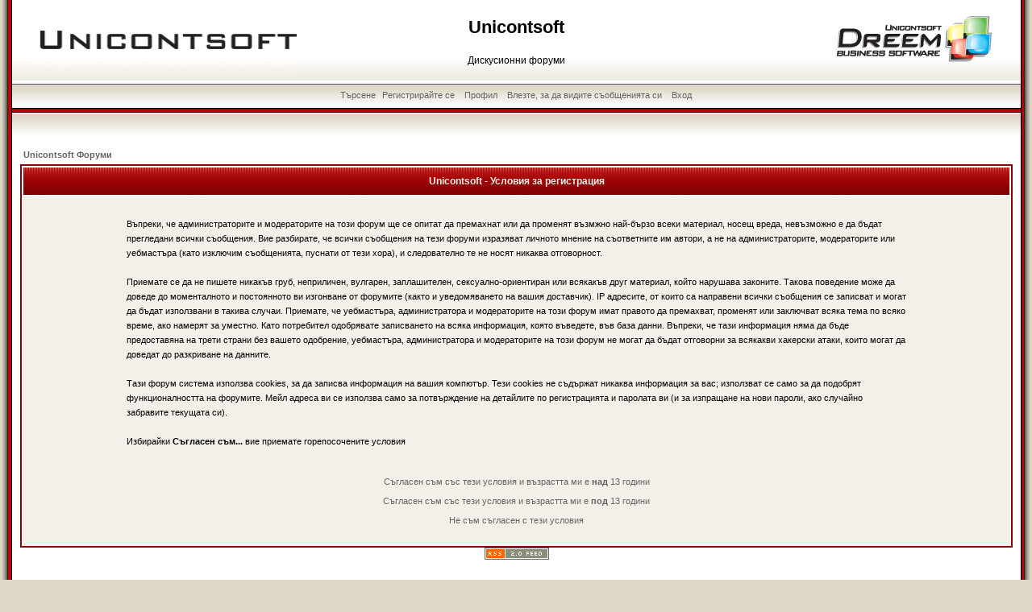

--- FILE ---
content_type: text/html; charset=UTF-8
request_url: https://www.unicontsoft.com/forum/profile.php?mode=new_user&sid=0efd29b4bc84ed5665493e0598660b57
body_size: 3699
content:
<!DOCTYPE html>
<html dir="ltr">
<head>
<meta http-equiv="Content-Type" content="text/html; charset=utf8">
<meta http-equiv="Content-Style-Type" content="text/css">
<meta charset="utf8">

<link rel="top" href="./index.php?sid=73471b933d7d08354b16aae3e47116d4" title="Unicontsoft Форуми" />
<link rel="search" href="./search.php?sid=73471b933d7d08354b16aae3e47116d4" title="Търсене" />
<link rel="help" href="./faq.php?sid=73471b933d7d08354b16aae3e47116d4" title="Въпроси/Отговори" />
<link rel="author" href="./memberlist.php?sid=73471b933d7d08354b16aae3e47116d4" title="Потребители" />

<title>Unicontsoft :: Регистрирайте се</title>
<link rel="stylesheet" href="templates/RedSilver/RedSilver.css" type="text/css"/>
<link rel="icon" href="//www.unicontsoft.com/favicon.ico" type="image/x-icon" />
<link rel="rss" title="Последни теми" href="/forum/rss.php" type="application/rss+xml" />

<!--Start of Tawk.to Script
<script type="text/javascript">
var $_Tawk_API={},$_Tawk_LoadStart=new Date();
(function(){
var s1=document.createElement("script"),s0=document.getElementsByTagName("script")[0];
s1.async=true;
s1.src='https://embed.tawk.to/553a61432ac20dfb1f9819ad/default';
s1.charset='UTF-8';
s1.setAttribute('crossorigin','*');
s0.parentNode.insertBefore(s1,s0);
})();
</script>
End of Tawk.to Script-->
</head>
<body bgcolor="#DED8C8" text="#000000" link="#" vlink="#">

<a name="top"></a>

<table cellspacing="0" cellpadding="0" border="0" width="100%" height="100%">
	<tr valign="top">
		<td width="15" background="templates/RedSilver/images/l.gif"></td>
		<td bgcolor="white">



<!--	<table width="100%" height="100" background="templates/RedSilver/images/top.jpg"">
		<tr valign="top">
			<td>
				<table border="0" cellpadding="0" cellspacing="0">
					<tr>
						<td width="210"><a href="" class="nav"><img src="templates/RedSilver/images/logo_press.gif" width="210" height="94" border="0"></a></td>
						<td width="100%"><center><img src="templates/RedSilver/images/logo_top.gif" width="741" height="94" border="0"></center>
</td>
					</tr>
				</table>
			</td>
		</tr>
	</table>-->

	<table width="100%" height="100" background="templates/RedSilver/images/top.jpg">
		<tr valign="top">
			<td width="100%">
				<table width="100%" border="0" cellpadding="0" cellspacing="0">
					<tr>
						<td width="350"><a href="/forum/viewforum.php?f=7" class="nav"><img src="templates/RedSilver/images/UCSLogo.gif" width="350" height="94" border="0"></a></td>
						<td width="100%"><center><span class="maintitle">Unicontsoft</span><span class="gen"><br /><br />Дискусионни форуми</center>
</td>
						<td width="350"><a href="/old/download.html" class="nav"><img src="templates/RedSilver/images/DreemLogo.gif" width="350" height="94" border="0"></a></td>
					</tr>
				</table>
			</td>
		</tr>
	</table>

	<table width="100%" height="34" cellspacing="0" cellpadding="0">
		<tr valign="top">
			<td>
				<div style="margin:0;float:left;width:100%;margin:0;height:34px;background: url(templates/RedSilver/images/menubkg.gif) repeat-x;">
					<div style="backgroun-color:white;margin:0;float:left;width:99%;height:34;text-align:center;">
						<div style="margin-top:4px;">
<!-- 						<a href="faq.php?sid=73471b933d7d08354b16aae3e47116d4" class="mainmenu">Въпроси/Отговори&nbsp; &nbsp;<a href="memberlist.php?sid=73471b933d7d08354b16aae3e47116d4" class="mainmenu">Потребители</a>&nbsp; &nbsp;<a href="groupcp.php?sid=73471b933d7d08354b16aae3e47116d4" class="mainmenu">Потребителски групи</a>&nbsp; -->
							</a>&nbsp; &nbsp;<a href="search.php?sid=73471b933d7d08354b16aae3e47116d4" class="mainmenu">Търсене</a>
							&nbsp;<a href="profile.php?mode=new_user&amp;sid=73471b933d7d08354b16aae3e47116d4" class="mainmenu">Регистрирайте се</a>&nbsp;
							&nbsp;<a href="profile.php?mode=editprofile&amp;sid=73471b933d7d08354b16aae3e47116d4" class="mainmenu">Профил</a>&nbsp; &nbsp;<a href="privmsg.php?folder=inbox&amp;sid=73471b933d7d08354b16aae3e47116d4" class="mainmenu">Влезте, за да видите съобщенията си</a>&nbsp; &nbsp;<a href="login.php?sid=73471b933d7d08354b16aae3e47116d4" class="mainmenu">Вход</a>
							</span>
						</div>
					</div>
				</div>
			</td>
		</tr>
	</table>

	<table width="100%" height="30" cellpadding="0" cellspacing="0" background="templates/RedSilver/images/gradient.gif" align="center"><tr valign="top"><td></td></tr></table>



<table width="100%" cellspacing="0" cellpadding="10" border="0" align="center">
	<tr>
		<td>


<table width="100%" cellspacing="2" cellpadding="2" border="0" align="center">
	<tr>
		<td align="left"><span class="nav"><a class="nav" href="index.php?sid=73471b933d7d08354b16aae3e47116d4">Unicontsoft Форуми</a></span></td>
	</tr>
</table>

<table class="forumline" width="100%" cellspacing="1" cellpadding="3" border="0">
	<tr>
		<th class="thHead" height="25" valign="middle">Unicontsoft - Условия за регистрация</th>
	</tr>
	<tr>
		<td class="row1" align="center"><table width="80%" cellspacing="2" cellpadding="2" border="0" align="center">
			<tr>
				<td><span class="genmed"><br />Въпреки, че администраторите и модераторите на този форум ще се опитат да премахнат или да променят възмжно най-бързо всеки материал, носещ вреда, невъзможно е да бъдат прегледани всички съобщения. Вие разбирате, че всички съобщения на тези форуми изразяват личното мнение на съответните им автори, а не на администраторите, модераторите или уебмастъра (като изключим съобщенията, пуснати от тези хора), и следователно те не носят никаква отговорност.<br /><br />Приемате се да не пишете никакъв груб, неприличен, вулгарен, заплашителен, сексуално-ориентиран или всякакъв друг материал, който нарушава законите. Такова поведение може да доведе до моменталното и постоянното ви изгонване от форумите (както и уведомяването на вашия доставчик). IP адресите, от които са направени всички съобщения се записват и могат да бъдат използвани в такива случаи. Приемате, че уебмастъра, администратора и модераторите на този форум  имат правото да премахват, променят или заключват всяка тема по всяко време, ако намерят за уместно. Като потребител одобрявате записването на всяка информация, която въведете, във база данни. Въпреки, че тази информация няма да бъде предоставяна на трети страни без вашето одобрение, уебмастъра, администратора и модераторите на този форум не могат да бъдат отговорни за всякакви хакерски атаки, които могат да доведат до разкриване на данните.<br /><br />Тази форум система използва cookies, за да записва информация на вашия компютър. Тези cookies не съдържат никаква информация за вас; използват се само за да подобрят функционалността на форумите. Мейл адреса ви се използва само за потвърждение на детайлите по регистрацията и паролата ви (и за изпращане на нови пароли, ако случайно забравите текущата си).<br /><br />Избирайки <b>Съгласен съм...</b> вие приемате горепосочените условия<br /><br /><br /><div align="center"><a href="profile.php?mode=new_user&amp;agreed=true&amp;sid=73471b933d7d08354b16aae3e47116d4" class="genmed">Съгласен съм със тези условия и възрастта ми е <b>над</b> 13 години</a><br /><br /><a href="profile.php?mode=new_user&amp;agreed=true&amp;coppa=true&amp;sid=73471b933d7d08354b16aae3e47116d4" class="genmed">Съгласен съм със тези условия и възрастта ми е <b>под</b> 13 години</a><br /><br /><a href="index.php?sid=73471b933d7d08354b16aae3e47116d4" class="genmed">Не съм съгласен с тези условия</a></div><br /></span></td>
			</tr>
		</table></td>
	</tr>
</table>

<div align="center"><span class="copyright"><a href='/forum/rss.php'><img src='images/rss_2_0.png' border='0'></a></span></div>
<div align="center"><span class="copyright"><br /><br />
<!--
	We request you retain the full copyright notice below including the link to www.phpbb.com.
	This not only gives respect to the large amount of time given freely by the developers
	but also helps build interest, traffic and use of phpBB 2.0. If you cannot (for good
	reason) retain the full copyright we request you at least leave in place the
	Powered by phpBB line, with phpBB linked to www.phpbb.com. If you refuse
	to include even this then support on our forums may be affected.

	The phpBB Group : 2002
// -->
Powered by <a href="http://www.phpbb.com/" target="_phpbb" class="copyright">phpBB</a> &copy; 2001, 2005 phpBB Group; Translation by Boby Dimitrov<br />RedSilver 1.01 Theme by <a href="http://www.devppl.com" class="copyright">DEVPPL</a> <a href="http://www.devppl.com/forum/html-forum-vf51.html" class="copyright">HTML Forum</a>; Images by <a href="http://www.devppl.com" class="copyright">DEVPPL</a> <a href="http://www.devppl.com/forum/photoshop-forum-vf23.html" class="copyright">Photoshop Forum</a></span></div></td>
	</tr>
	<tr>
</table>


</td>
<td width="14" background="templates/RedSilver/images/r.gif"></td>
</tr>
</table>
<script type="text/javascript">
  (function(i,s,o,g,r,a,m){i['GoogleAnalyticsObject']=r;i[r]=i[r]||function(){
  (i[r].q=i[r].q||[]).push(arguments)},i[r].l=1*new Date();a=s.createElement(o),
  m=s.getElementsByTagName(o)[0];a.async=1;a.src=g;m.parentNode.insertBefore(a,m)
  })(window,document,'script','//www.google-analytics.com/analytics.js','ga');

  ga('create', 'UA-1271273-1', 'unicontsoft.com');
  ga('send', 'pageview');

</script>
</body>
</html>

